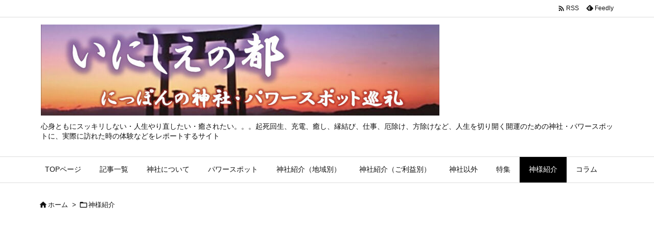

--- FILE ---
content_type: text/html; charset=utf-8
request_url: https://www.google.com/recaptcha/api2/aframe
body_size: 267
content:
<!DOCTYPE HTML><html><head><meta http-equiv="content-type" content="text/html; charset=UTF-8"></head><body><script nonce="JFTgCkRxpDLM2BcerHa7eQ">/** Anti-fraud and anti-abuse applications only. See google.com/recaptcha */ try{var clients={'sodar':'https://pagead2.googlesyndication.com/pagead/sodar?'};window.addEventListener("message",function(a){try{if(a.source===window.parent){var b=JSON.parse(a.data);var c=clients[b['id']];if(c){var d=document.createElement('img');d.src=c+b['params']+'&rc='+(localStorage.getItem("rc::a")?sessionStorage.getItem("rc::b"):"");window.document.body.appendChild(d);sessionStorage.setItem("rc::e",parseInt(sessionStorage.getItem("rc::e")||0)+1);localStorage.setItem("rc::h",'1768847804860');}}}catch(b){}});window.parent.postMessage("_grecaptcha_ready", "*");}catch(b){}</script></body></html>